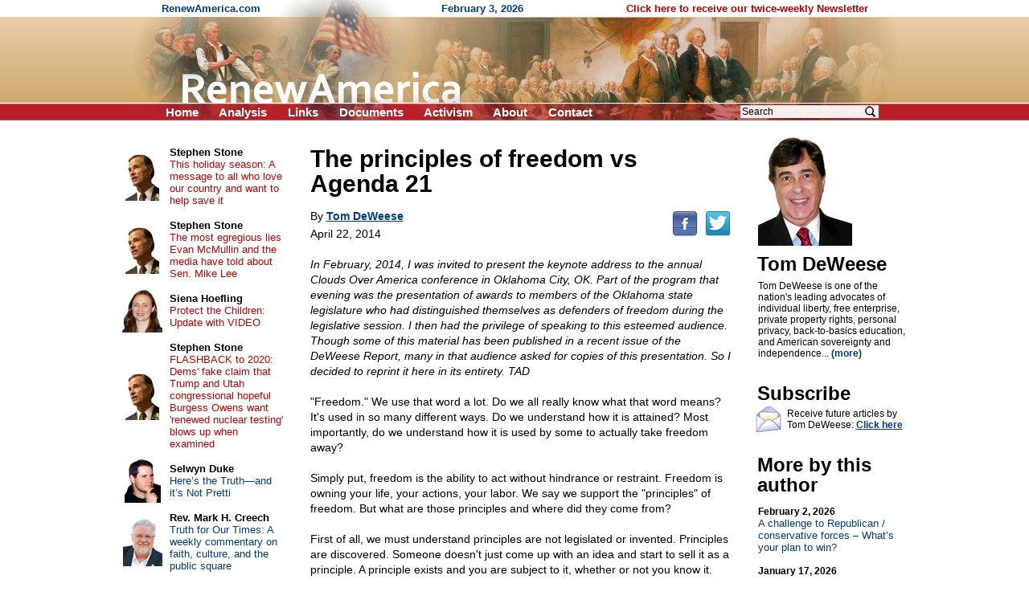

--- FILE ---
content_type: text/html; charset=UTF-8
request_url: https://www.renewamerica.com/columns/deweese/140422
body_size: 15320
content:
<!DOCTYPE HTML PUBLIC "-//W3C//DTD HTML 4.01 Transitional//EN">
<html>
<head>
<title>The principles of freedom vs Agenda 21</title>
<meta http-equiv="Content-Type" content="text/html; charset=UTF-8">
<meta property="og:title" content="The principles of freedom vs Agenda 21">
<meta property="og:url" content="https://www.renewamerica.com/columns/deweese/140422">
<meta property="fb:app_id" content="308578521554">
<meta name="twitter:card" content="summary_large_image">
<meta name="twitter:title" content="The principles of freedom vs Agenda 21">
<meta name="description" content="In February, 2014, I was invited to present the keynote address to the annual Clouds Over America conference in Oklahoma City, OK. Part of the program that evening was the presentation of awards to members of the Oklahoma state legislature who had distinguished themselves as defenders of freedom during the legislative session. I then had the privilege of speaking to this esteemed audience. Though some of this material has been published in a recent issue of the DeWeese Report, many in that audience asked for copies of this presentation. So I decided to reprint it here in its entirety. TAD">
<meta property="og:description" content="In February, 2014, I was invited to present the keynote address to the annual Clouds Over America conference in Oklahoma City, OK. Part of the program that evening was the presentation of awards to members of the Oklahoma state legislature who had distinguished themselves as defenders of freedom during the legislative session. I then had the privilege of speaking to this esteemed audience. Though some of this material has been published in a recent issue of the DeWeese Report, many in that audience asked for copies of this presentation. So I decided to reprint it here in its entirety. TAD">
<link rel="alternate" type="application/rss+xml" title="RSS 2.0" href="https://www.renewamerica.com/columns.xml">
<style type="text/css" media="print">
<!--
.noprint {display:none}
#logo {width:100%; height:128px; overflow:hidden; margin-top:-21px}
#page {padding-top:24px; font:10.5pt arial}
//-->
</style>
<style type="text/css" media="screen">
<!--
.printonly {display:none}
#page {width:1005px; UNUSEDheight:1840px; padding-top:24px}
#content {width:566px; margin-left:225px}
#text_div {overflow:hidden}
//-->
</style>
<style type="text/css">
<!--
body {background:#FFFFFF; color:#000000}
a:link {color:#003C84}
a:visited {color:#700070}
a:hover, a:active {color:#C00000; text-decoration:underline}

h1 {font:bold 24px arial; text-align:center; margin:0px; padding:0px}
h2 {font:bold 24px arial; line-height:105%; text-align:left; margin:0px; padding:0px; position:relative; left:-1px}

#left a:link, #left a:visited {color:#003C84; text-decoration:none}
#left a:hover, #left a:active {color:#C00000; text-decoration:underline}

#left_cols th {padding:2px 4px 2px 4px; text-align:center}
#left_cols td {padding:8px 13px 8px 4px}
#left_cols td b {font-size:13px; color:#000000; text-decoration:none}

#left_sister img {margin-bottom:14px}
#right_banners img {margin-bottom:18px}

.hd {font:bold 24px arial,helvetica; line-height:105%; position:relative; left:-1px}
.sub {font:17px verdana,arial,helvetica; margin-top:1px; margin-bottom:10px}
.sub_top {font:bold 16px arial,helvetica; margin-top:1px; color:#202020}
.alert {font:bold 13.5pt arial,helvetica; color:#B80000; margin-bottom:1px}

.sublink {text-indent:-12px; margin-left:30px; font:bold 10pt arial,helvetica}
.sublinks {padding-left:34px; margin-left:0px; margin-top:5px; font:bold 9pt arial,helvetica}

.img_l {float:left; padding:1px 5px 6px 0px; position:relative; z-index:99}
.img_r {float:right; padding:16px 0px 6px 12px; position:relative; z-index:99}

.top_menu li {margin:0px 22px 0px 0px; display:inline}
.noprint .top_menu a {text-decoration:none; color:#FFFFFF}


.img_l {float:left; padding:3px 12px 8px 0px; font:8pt verdana,arial,helvetica; text-align:center}
.img_r {float:right; padding:3px 0px 8px 20px; font:8pt verdana,arial,helvetica; text-align:center}
.imgx_l {float:left; padding:3px 20px 8px 0px; font:8pt verdana,arial,helvetica; text-align:center}
.imgx_r {float:right; padding:3px 0px 8px 20px; font:8pt verdana,arial,helvetica; text-align:center}
.buttons a:link, .buttons a:visited {color:#000000; text-decoration:none}
.buttons a:hover, .buttons a:active {color:#C80000; text-decoration:underline}
#content hr {text-align:center}
#related .img {float:left; text-align:center; width:60px; height:54px; overflow:hidden}
#related .head {padding-top:4px; margin-bottom:1px; font:bold 13px arial}
#related a {text-decoration:none}
//-->
</style>
</head>
<body topmargin="0" bottommargin="0" marginheight="0" leftmargin="0" rightmargin="0" marginwidth="0">
<div id="fb-root"></div>
<script>(function(d, s, id) {
  var js, fjs = d.getElementsByTagName(s)[0];
  if (d.getElementById(id)) return;
  js = d.createElement(s); js.id = id;
  js.src = "//connect.facebook.net/en_US/all.js#xfbml=1&appId=383691311705703";
  fjs.parentNode.insertBefore(js, fjs);
}(document, 'script', 'facebook-jssdk')); var share_timer=0;</script>


<script language="JavaScript" type="text/javascript">
<!--
var http_obj = null;

function do_http_post(url, query)
{
	if (!http_obj)
	{
		try {http_obj = new ActiveXObject("Msxml2.XMLHTTP");}
		catch (e)
		{
			try {http_obj = new ActiveXObject("Microsoft.XMLHTTP");}
			catch (err)
			{
				if (typeof(XMLHttpRequest) != "undefined") http_obj = new XMLHttpRequest();
			}
		}
	}

	if (!http_obj) return false;

	http_obj.open('POST', url, false);
	http_obj.setRequestHeader('Content-Type', 'application/x-www-form-urlencoded');
	http_obj.send(query);

	return http_obj.responseText;
}
//-->
</script>


<!-- Logo -->
<div id="logo" style="background:#D1AD74 url('../../images/logo_new_bg.gif')">
<center><div style="width:958px; position:relative">
	<div class="noprint" style="position:absolute; left:40px; top:3px; font:bold 13px arial; color:#003C84; text-align:left">
	RenewAmerica.com
	<span style="margin-left:221px">February 3, 2026</span>
	<span style="margin-left:124px"><a href="../../subscribe" style="color:#B80000; text-decoration:none">Click here to receive our twice-weekly Newsletter</a></span>
	</div>
<img src="../../images/logo_new.jpg" width="958" height="150"><br>
<div class="noprint">
<ul class="top_menu" style="margin:0px; padding:0px; display:inline; font:bold 15px arial; color:#FFFFFF; position:absolute; left:45px; top:131px">
<li><a href="../.././">Home</a></li>
<!--<li><a href="../../bb/">Forum</a></li>-->
<li><a href="../../analysis.php">Analysis</a></li>
<li><a href="../../links.htm">Links</a></li>
<li><a href="../../documents_menu.htm">Documents</a></li>
<li><a href="../../activism.htm">Activism</a></li>
<li><a href="../../about.htm">About</a></li>
<!--<li><a href="../../donate.htm">Donate</a></li>-->
<li><a href="../../contact.php?n=1770141810" onClick="document.forms['contact_ok'].submit(); return false" rel="nofollow">Contact</a></li>
<form name="contact_ok" action="../../contact.php" method="POST" style="display:inline"><input type="hidden" name="ok" value="1"><input type="hidden" name="n" value="1770141810"></form>
</ul>

<div style="position:absolute; left:760px; top:129px; font:12pt arial">
<form action="../../search.php" method="GET" style="display:inline">
<input type="text" name="q" value="Search" onFocus="if (this.value == 'Search') this.value=''" onBlur="if (this.value == '') this.value='Search'" size="12" style="font:12px arial; width:172px; border:none; background:#F8EEEC; padding-left:2px; padding-right:26px"><input type="image" src="../../images/search_icon2.png" width="15" height="16" border="0" align="absmiddle" style="position:relative; left:-18px">
<input type="hidden" name="google" value="1">
</form>&nbsp;
</div>
</div><!-- noprint -->
</div></center>
</div><!-- Logo -->



<!-- Vertical middle (below logo, above footer) -->
<center><div id="page" style="text-align:left; position:relative">






<div id="content">


<div id="text_div" style="padding:8px 20px 0px 23px; font:10.5pt arial">
<div class="printonly imgx_r" style="padding-top:20px">
<img src="../../images/columnists/deweese.jpg" width="117" height="136" border="0"><br>
Tom DeWeese
</div>
<div style="font:bold 30px arial,helvetica; line-height:105%">The principles of freedom vs Agenda 21<br></div>
<div class="noprint" style="float:right; padding-bottom:12px; padding-top:7px; position:relative; top:12px"><!--
--><a href="http://www.facebook.com/sharer.php?u=https%3A%2F%2Fwww.renewamerica.com%2Fcolumns%2Fdeweese%2F140422&t=The+principles+of+freedom+vs+Agenda+21"><img src="../../images/facebook.png" width="32" height="32" border="0" alt="Facebook" title="Facebook"></a><!--
--><a href="https://twitter.com/intent/tweet?text=The+principles+of+freedom+vs+Agenda+21&url=https://renewamerica.com/c/12720"><img src="../../images/twitter.png" width="32" height="32" border="0" alt="Twitter" title="Twitter" style="margin-left:9px"></a>
</div>
<div style="font:14px arial,helvetica; line-height:140%; margin-top:16px">
By <a style="color:#003C84" href="../../columns/deweese"><b>Tom DeWeese</b></a><br>
<div style="padding-top:3px">April 22, 2014</div><br clear="right">
<i>In February, 2014, I was invited to present the keynote address to the annual Clouds Over America conference in Oklahoma City, OK. Part of the program that evening was the presentation of awards to members of the Oklahoma state legislature who had distinguished themselves as defenders of freedom during the legislative session. I then had the privilege of speaking to this esteemed audience. Though some of this material has been published in a recent issue of the DeWeese Report, many in that audience asked for copies of this presentation. So I decided to reprint it here in its entirety. TAD</i><br><br>

"Freedom." We use that word a lot. Do we all really know what that word means? It's used in so many different ways. Do we understand how it is attained? Most importantly, do we understand how it is used by some to actually take freedom away?<br><br>

Simply put, freedom is the ability to act without hindrance or restraint. Freedom is owning your life, your actions, your labor. We say we support the "principles" of freedom. But what are those principles and where did they come from?<br><br>

First of all, we must understand principles are not legislated or invented. Principles are discovered. Someone doesn't just come up with an idea and start to sell it as a principle. A principle exists and you are subject to it, whether or not you know it.<br><br>

For example, for centuries men were ignorant of the laws of physics but they were subject to them nonetheless. Man couldn't fly or fit two objects in the same space, no matter how hard he tried because the laws (or principles) of physics are fact, whether known or unknown.<br><br>

The same is true with the principles of freedom. The basic principles of freedom are consistent with man's nature and that's why they work. When the principles of freedom are recognized and adhered to, there is prosperity, justice and happiness. When the principles have been ignored or rejected, men have suffered poverty, stagnation and political tyranny.<br><br>

So to obtain freedom it's vital that we know what the principles are. There are three, actually. Individualism, private property, and free enterprise. They are all necessary for freedom to exist. Leave just one out, and freedom is eroded.<br><br>

<b>Individualism</b> &ndash; your personal choices &ndash; the ability to pursue your own rational self-interest. Choices like the religion you choose; the size home you build; the car you drive; the kind of spouse you select. In short, individualism is fulfilling a life of one's own.<br><br>

<b>Private Property.</b> We start with the concept of the right to own and control private property. Your own body is the most important property you will ever own.<br><br>

So private property is not just land. It is your thoughts, your possessions and the fruits of your own labor. Without the right to own and dispose of the products of ones own life, the individual is dependent upon the State (or someone) for his very existence. So, it is obvious that one can't be individualistic without the ability to own and control private property.<br><br>

It can be argued that one can have no other rights without property rights. George Washington said, "private property and freedom are inseparable." Property Rights activist and rancher, Wayne Hage said, "Either you have the right to own property or you are property."<br><br>

And that brings us to the third principle of freedom &ndash; <b>Free Enterprise.</b> Free markets. Capitalism. The process whereby free men buy and sell and trade the products of their own lives free from interference.<br><br>

These are the three principles of freedom and these are what we are fighting for.<br><br>

So, I am honored to speak to legislators who have distinguished themselves in their duties by standing for the principles of freedom. You face so much as a legislator. The unending pressure from special interest groups to support their agenda.<br><br>

The news media which watches for any misstep, ready to pounce and defame you &ndash; especially if that misstep is not a misstep at all- rather a bold move for freedom that goes against their agenda.<br><br>

And of course, there is the push from fellow legislators, some from your own side of the aisle, who pressure you to support their legislation, apparently failing to understand its consequences on freedom.<br><br>

You have so very many details in which to be involved, to be wary of &ndash; to try and understand. So, I wanted to spend a little time today sharing with you some issues that many times do confuse even the most dedicated freedom advocate.<br><br>

Especially in dealing with Agenda 21 &ndash; one of the most difficult issues of all to understand and defend against. Agenda 21; Sustainable Development; conservation; planned growth; environmental protection &ndash; Agenda 21 comes wrapped in each of these names, and many more. Like spoiling fish, the wrapping hides the smell.<br><br>

But, as a result, we seem to be drowning in a sea of endless political fights and issues that affect our actions every day. Where do these issues come from? Who has time to think them up? Who is advocating them?<br><br>

Recently a local activist asked me to name six issues that would surprise most people to learn are directly connected to Agenda 21.<br><br>

Agenda 21, according to the Planners, the Greens, and Progressives (I know, I repeat myself) is just an innocuous 20 year old document that has no connection to local planning. Moreover, they tell us it is just a guideline for conservation and "smart growth" of our communities. Nothing more.<br><br>

In fact, in their own words, they assure us that, "Sustainable communities encourage people to work together to create healthy communities where natural resources and historic resources are preserved, jobs are available, sprawl is contained, neighborhoods are secure, education is lifelong, transportation and health care is accessible, and all citizens have opportunities to improve the quality of their lives."<br><br>

It all sounds so innocent. What could possibly be wrong with that? Well, putting these plans into place is where the problems begin.<br><br>

Here are six leading issues that are rarely mentioned or connected to Agenda 21 and Sustainable Development (especially when we are told that Agenda 21 has nothing to do with federal, state or local government policy). And I'm going to add direct quotes from the proponents of these policies so there can be no doubt of their true purpose and origin.<br><br>

<b>Issue 1: Global Warming/Climate Change.</b> It has been so discredited in the true scientific community that proponents have become almost silly in their continued attempts to push it. So, why don't they stop? Why is it so vitally important that they continue to promote something that clearly is unproven, to say the least?<br><br>

It's because all of Agenda 21 policy is built on the premise that man is destroying the Earth. Climate Change is their "Proof." To eliminate that premise is to remove all credibility and purpose for their entire agenda. They are willing to go to any length, even lies, to keep the climate change foot on our throats.<br><br>

But don't take my word for it. I'll let them speak for themselves:<br><br>

<i><b>Christine Stewart (Former Canadian Minister of the Environment) said:</b></i><br><br>

<b>"No matter if the science of global warming is all phony...climate change provides the greatest opportunity to bring about justice and equality in the world."</b><br><br>

<i><b>Timothy Wirth (President, UN Foundation) and former official of the Clinton Administration said,</b></i><br><br>

<b>"We've got to ride this global warming issue. Even if the theory of global warming is wrong, we will be doing the right thing in terms of economic and environmental policy."</b><br><br>

<i><b>Paul Watson (Co-Founder of Green Peace) said,</b></i><br><br>

<b>"It doesn't matter what is true. It only matters what people believe is true."<br><br>

Issue 2: Fear of over population</b> is the central driving force behind nearly every Sustainable policy initiative. The fact is, in developed nations population is actually going down. The only real growth in the US population in recent years has been from immigration, legal or otherwise.<br><br>

There is a major divide in the Green movement over the issue of population. Some in the Sierra Club advocate that US borders be closed to stop population growth here, just as you and I do, and for mostly the same reasons. Illegals, they say, overcrowd our cities and damage our way of life, including our environment and use up our natural resources.<br><br>

The majority of Environmentalists, however, insist that the borders must be open to allow as many to immigrate here as possible. They argue that the US has a greater ability to control them and protect the environment than if we left them in third world countries. That's because the Greens have already strangled our nation and our industry with massive environmental regulations.<br><br>

In the face of their fear of overpopulation, however, it's interesting to note that studies have shown that there is no world-wide over population crisis. In fact one study insists that we could put the entire population of the world in an area the size of Texas with a population density of Paris, France.<br><br>

Over population, and its accompanying environmental degradation, is a problem only in poor countries that lack the ability by the poor to improve their conditions. Nations that refuse to legalize private property ownership for the masses, for example, is a primary reason for poverty in these nations.<br><br>

Meanwhile, Sustainablists work to ban these nations from developing or increasing energy use, thereby keeping them poor. Green regulations stop the building of infrastructure. They panic at the idea of increased energy use in developing nations. And move to stop that growth at all costs.<br><br>

Instead of working to solve the real problem &ndash; poverty &ndash; they exploit the excuse of over population, and advocate enforcing polices to drastically reduce populations. China's brutal one child policy of forced abortions and sterilization has become their model.<br><br>

Do you think I'm joking? Then consider this quote from <i><b>David Brower (Sierra Club)</b>:</i><br><br>

<b>"Childbearing should be a punishable crime against society, unless the parents hold a government license. All potential parents should be required to use contraceptive chemicals, the government issuing antidotes to citizens chosen for childbearing."</b><br><br>

<i><b>Or this one from the United Nations Global Biodiversity Assessment:</b></i><br><br>

<b>"A reasonable estimate for an industrialized world society at the present North American material standard of living would be 1 billion. At a more frugal European standard of living, 2 to 3 billion would be possible."</b><br><br>

That report is, of course, advocating that we live on less &ndash; actually advocating poverty as a means of achieving sustainability. In other words, enforcing the very thing that would cause populations to skyrocket instead of diminish.<br><br>

<b>Issue 3: The goal of Agenda 21 is the destruction of the Free Market system.</b> We have heard statement after statement from the UN, from Members of Congress, the news media and from Hollywood, all deriding the free market system as evil, corrupt and a tool of the rich to hold down the poor.<br><br>

Now suddenly, they are worried about the poor &ndash; if it leads to their ability to raid our bank accounts. So, are they really worried about protecting the environment &ndash; or honoring the tactics of Jesse James? Redistribution of wealth is behind every policy that comes out of the UN, and now the Obama Administration as well.<br><br>

The EPA is the attack dog to shut down entire industries like coal. It has become very difficult to operate a manufacturing business in the US, and nearly impossible to start a new one. Environmental protection is always the excuse, even when Obama's own State Department says the Keystone Pipeline is not an environmental threat. Just last week, radical greens with torches demonstrated outside the house of the head of the Keystone pipeline company. Does that scene not bring back visions of the terror of the Dark Ages?<br><br>

At the UN's Rio + 20 Summit last year. The idea of "Zero Economic Growth" was advocated &ndash; just to keep things fair. It was stated that even the building of new roads upsets the status quo and disrupts a well ordered society. Such idiotic ideas are the driving force behind Sustainable Development. Again, images of the Dark Ages.<br><br>

And again, not my words. Let them tell you themselves:<br><br>

<i><b>Dave Foreman, (Earth First), said</b></i> <b>"We must make this an insecure and inhospitable place for capitalists and their projects. We must reclaim the roads and plowed lands, halt dam construction, tear down existing dams, free shackled rivers and return to wilderness millions of acres of presently settled land."<br><br>

Have you had pressure put on you to support legislation to tear down dams and grab (I mean preserve) thousands of acres of open space? Now you know its origin.</b><br><br>

A minute ago I stated that their goal is to make us all poor. You thought I was just making that up. Sorry, all of what I'm telling you is their works. I'm just the messenger whom they love to call a fringe nut.<br><br>

<i><b>Professor Maurice King (Population Control Advocate) said:</b></i><br><br>

<b>"Global sustainability requires the deliberate quest of poverty, reduced resource consumption and set levels of mortality control"</b><br><br>

Now, planning groups like to assure you that their projects are all local, made with local input and have absolutely nothing to do with Agenda 21. Well, not so fast. <i><b>This quote is directly from the website, plannersnetwork.org and its Statement or Principles.</b></i><br><br>

<b>"We believe planning should be a tool for allocating resources...and eliminating the great inequalities of wealth and power in our society... because the free market has proven itself incapable of doing this."</b><br><br>

The largest and most respected planning group in the nation, the American Planning Association is a member and supporter of these principles.<br><br>

<b>Issue 4: Cheap Energy is the enemy of the Earth.</b> To the average person, the drive to stop any ability to obtain cheap energy makes no sense. People are hurting economically. Jobs are lost. Energy costs are skyrocketing. Any attempt to drill oil, fracking of shale gas, and mining coal are all vigorously blocked by government and green policy. Yet the government spends billions of dollars on "alternative energy" such as wind and solar, which provides less than 3% of our energy needs. Why? What is the motivation to put such shackles on the US economic engine?<br><br>

The excuse is that energy use drives up CO2 emissions and accelerates global warming &ndash; the excuse necessary to "harmonize" the US into the socialist, Sustainable global noose.<br><br>

But, according to some anti-energy advocates, the fear of cheap energy goes beyond environmental protection. Energy availability, they say, helps build wealth for individuals and removes them from the rolls of the dependent. And you see, dependency on government is a little- mentioned, but major goal of sustainable policy.<br><br>

<i><b>Prof. Paul Ehrlich (Professor of Population Studies, Stanford University)</b></i>, <b>said: "Giving society cheap, abundant energy is the worst thing that could ever happen to the planet."</b><br><br>

<i><b>Amory Lovins (Rocky Mountain Institute), said:</b></i><br><br>

<b>"Complex technology of any sort is an assault on human dignity. It would be little short of disastrous for us to discover a source of clean, cheap, abundant energy, because of what we might do with it."</b><br><br>

<i><b>Jeremy Rifkin (Greenhouse Crisis Foundation),</b></i><br><br>

<b>"The prospect of cheap fusion energy is the worst thing that could happen to the planet."<br><br>

Issue 5: Common Core.</b> Many people see the reorganization of the public school issue as separate from Agenda 21. It's not. Those who are promoting what they call the Agenda for the 21st Century understand that it is going to be a long drawn out process.<br><br>

To reform a nation that has been created on the ideals of limited government, free enterprise and individual liberty into one that unquestioningly accepts government top down control &ndash; will take time. They must wait out those of us who were educated in the old system, we who were taught that we were born with our rights and that government's job is to protect those rights.<br><br>

The sustainable system says government will grant us our rights. To enforce such a radical turn around of our society requires that the children be indoctrinated to accept it.<br><br>

The effort started in earnest in the 1990s under the Clinton Administration through the Department of Education and programs including Goals 2000, School To Work and Workforce Development Boards. These programs set children on the path to accepting top down control as schools became mainly training centers to create the workers of tomorrow.<br><br>

The original American education system effectively provided an overall academic education from which students could choose their own futures. No longer. Today, the new curriculum has morphed into what is called Common Core. It's a State run central curriculum that revamps schools as little more than job training and indoctrination centers.<br><br>

Because, you see, today's curriculum is also designed to strip the children of their attitudes, values and beliefs that parents may instill in them, and indoctrinate them into accepting global values &ndash; global citizenship and a global economy based on the sustainable agenda.<br><br>

Little of American civics and history is taught in today's classroom. But text books contain whole chapters on the Five Pillars of Islam, while ignoring the 10 Commandments of Christianity. The children are fed an unending diet of the evils of capitalism; the selfishness of individualism, and the social justice of redistribution of wealth. It punishes students for possessing individuality and is designed to eliminate such natural human tendencies.<br><br>

That is the "common" in Common Core. Common values, common goals, common future. Don't rock the boat of a well ordered society. Common Core is the curriculum necessary for the acceptance and implementation of Agenda 21. And today nearly every adult up to the age of 40 has gone thought this indoctrination, trained to accept a future chosen for them by someone else.<br><br>

<b>Issue 6. Healthcare</b>. How is healthcare connected to Agenda 21? Simply Google "Sustainable Medicine" and you will find more than 5,850,000 English language references to the subject. Read through the ideas expressed there and you will find nearly every provision of Obamacare.<br><br>

A friend of mine and an expert on Sustainable Medicine, the late Dr. Madeleine Cosman, put it this way: "Sustainable Medicine + Sustainable Development = Duty to Die." How do we handle the preconceived over-population problem &ndash; Central control of the health care system &ndash; Obamacare.<br><br>

Sustainable medicine makes decisions through visioning councils (usually bureaucrats with little or no medical knowledge) assigned the power to determine what shall be done or not done to each body in its "group" in its "native habitat." Sustainable medicine experts do not refer to citizens in sovereign nations, but to "humans" in their "settlements."<br><br>

Sustainable medicine is the pivot around which all other Sustainable Development revolves. Principle #1 of the Rio Declaration that introduced Agenda 21 is that all humans must live in harmony with nature. It means rationing healthcare, low technology for health care treatment and emphasis on medical care &ndash; not cure.<br><br>

These are the stories that are not usually discussed or connected to Agenda 21. Americans must understand and connect these dots to every day policy so that they can understand the root and long term goals of policies that are affecting them in their personal lives.<br><br>

Agenda 21 is the "common core" and it has already invaded every corner of our lives. Sometimes it feels hopeless to stop it. But let me just leave you with this thought.<br><br>

When you feel overwhelmed in your fight to preserve our freedom, when you feel there is no hope, remember this &ndash; there are millions in the world who really want freedom &ndash; we are not alone.<br><br>

There is a great uprising beginning to take place around the world. The Internet has become an incredible tool to spread the word of freedom. And oppressed people are reading our founding documents and dreaming of freedom for themselves.<br><br>

Truth is on our side. Right is on our side. And I believe time is on our side. Call me Pollyanna if you will, but I see signs of change. The immigration battle; the battle against Obamacare; the entire Tea Party movement &ndash; all show that people are alert. The sleeping giant is awakening.<br><br>

The truth is, in our lifetime we are probably not going to see America become what we might envision to be the perfect world. Frankly, many of us would disagree among ourselves about what that perfect world should be.<br><br>

But, in the face of the forces of tyranny which we now fight everyday, if we can preserve our nation's sovereignty and independence and keep the Bill of Rights alive &ndash; a document based on the three principles of freedom &ndash; then frankly that will be an incredible victory.<br><br>

And for our children and grandchildren to have a hope of living in Freedom &ndash; that will be enough.<br><br>


&copy; Tom DeWeese<br><br>
</div>
<div style="margin-top:10px">&nbsp;</div>
<center style="margin-top:50px"><div style="width:85%; font:bold italic 10.5pt arial,helvetica; color:#040490; text-align:center">
<hr color="#0A0A98" style="margin-bottom:3px">
The views expressed by RenewAmerica columnists are their own and do not necessarily reflect the position of RenewAmerica or its affiliates.<br>
<div style="margin-top:8px; font-size:10pt">(See RenewAmerica's <a href="https://www.renewamerica.com/publishing.htm">publishing standards</a>.)<br></div><hr color="#0A0A98" style="margin-top:4px">
</div></center>
<div class="noprint" style="width:190px; position:absolute; left:805px; top:16px; padding-top:4px; padding-bottom:80px">
<img src="../../images/columnists/deweese.jpg" width="117" height="136" border="0"><br>
<h2 style="margin-top:10px">Tom DeWeese<br></h2>
<div id="bio_div" style="font:12px arial; margin-top:8px"
><div id="less_bio">Tom DeWeese is one of the nation's leading advocates of individual liberty, free enterprise, private property rights, personal privacy, back-to-basics education, and American sovereignty and independence... <a style="text-decoration:none; color:#003C84" href="#" onClick="document.getElementById('more_bio').style.display=''; document.getElementById('less_bio').style.display='none'; return false"><b>(more)</b></a></div>
<div id="more_bio" style="display:none">Tom DeWeese is one of the nation's leading advocates of individual liberty, free enterprise, private property rights, personal privacy, back-to-basics education, and American sovereignty and independence<!--more-->.<br><br>

A native of Ohio, he's been a candidate for the Ohio Legislature, served as editor of two newspapers, and has owned several businesses since the age of 23. In 1989, Tom led the only privately-funded election-observation team to the Panamanian elections. In 2006, Tom was invited to Cambridge University to debate the issue of the United Nations before the Cambridge Union, a 200-year-old debating society. Today, he serves as Founder and President of the <i>American Policy Center</i> and editor of The DeWeese Report. Tom also heads up an Internet news site called <i>Freedom21.com.</i><br><br>

For 40 years, Tom DeWeese has been a businessman, grassroots activist, writer, and publisher.<br><br>

As such, he has always advocated a firm belief in man's need to keep moving forward while protecting our constitutionally-guaranteed rights.</div>
</div>
<h2 style="margin-top:30px">Subscribe<br></h2>
<img src="../../images/email_med.gif" width="32" height="34" border="0" style="float:left; margin:3px 4px 0px 0px; position:relative; left:-3px">
<div style="font:12px arial; margin-top:6px; margin-bottom:10px">Receive future articles by Tom DeWeese: <a href="#" onClick="window.open('../../column_alerts.php?columnist=deweese', '', 'width=370,height=394,left=115,top=130,scrollbars=1'); return false"><b>Click here</b></a><br></div>
<h2 style="margin-top:30px">More by this author<br></h2>
<div style="font:13px arial; margin-top:14px">
<a style="text-decoration:none; color:#003C84" href="../../columns/deweese/260202"><b style="color:#000000; font-size:12px">February 2, 2026</b><br>
A challenge to Republican / conservative forces – What’s your plan to win?</a><br><br>
<a style="text-decoration:none; color:#003C84" href="../../columns/deweese/260117"><b style="color:#000000; font-size:12px">January 17, 2026</b><br>
He brought us from darkness</a><br><br>
<a style="text-decoration:none; color:#003C84" href="../../columns/deweese/260112"><b style="color:#000000; font-size:12px">January 12, 2026</b><br>
Masters of Seduction: An Introduction</a><br><br>
<a style="text-decoration:none; color:#003C84" href="../../columns/deweese/251215"><b style="color:#000000; font-size:12px">December 15, 2025</b><br>
How many Merkels do we have in the U.S.?</a><br><br>
<a style="text-decoration:none; color:#003C84" href="../../columns/deweese/251209"><b style="color:#000000; font-size:12px">December 9, 2025</b><br>
Do you think property rights still exist in America? Well, think again</a><br><br>
<a style="text-decoration:none; color:#003C84" href="../../columns/deweese/251204"><b style="color:#000000; font-size:12px">December 4, 2025</b><br>
We must stop the growing AI threat to our freedom</a><br><br>
<a style="text-decoration:none; color:#003C84" href="../../columns/deweese/251118"><b style="color:#000000; font-size:12px">November 18, 2025</b><br>
A short message to all those who may not be woke but aren’t awake yet</a><br><br>
<a style="text-decoration:none; color:#003C84" href="../../columns/deweese/251112"><b style="color:#000000; font-size:12px">November 12, 2025</b><br>
Confused Republicans vs determined Democrats</a><br><br>
<a style="text-decoration:none; color:#003C84" href="../../columns/deweese/251111"><b style="color:#000000; font-size:12px">November 11, 2025</b><br>
Coal and sanity rushing back through sound science</a><br><br>
<a style="text-decoration:none; color:#003C84" href="../../columns/deweese/251104"><b style="color:#000000; font-size:12px">November 4, 2025</b><br>
Shedders, silent spreaders: Stop blaming the unvaccinated</a><br><br>
<a style="text-decoration:none; color:#003C84" href="../../columns/deweese"><b>More articles</b></a><br><br>
</div>
</div><!-- Right -->
</div>



<div class="noprint" style="padding-top:110px">&nbsp;</div>




</div>










<!-- Left column -->
<div id="left" class="noprint" style="width:217px; position:absolute; left:10px; top:24px">




<table id="left_cols" border="0" cellpadding="0" cellspacing="0" style="font:13px arial">
<tr>
<th><a href="../../columns/stone"><img src="../../images/columnists/sm/stone_c.jpg" border="0"></a><br></th>
<td><a href="../../columns/stone"><b>Stephen Stone</b></a><br><a href="../../columns/stone/240330" style="color:#C80000">This holiday season: A message to all who love our country and want to help save it</a></td>
</tr>
<tr>
<th><a href="../../columns/stone"><img src="../../images/columnists/sm/stone_c.jpg" border="0"></a><br></th>
<td><a href="../../columns/stone"><b>Stephen Stone</b></a><br><a href="../../columns/stone/221102" style="color:#C80000">The most egregious lies Evan McMullin and the media have told about Sen. Mike Lee</a></td>
</tr>
<tr>
<th><a href="../../columns/shoefling"><img src="../../images/columnists/sm/shoefling.jpg" border="0"></a><br></th>
<td><a href="../../columns/shoefling"><b>Siena Hoefling</b></a><br><a href="../../columns/shoefling/170424" style="color:#C80000">Protect the Children: Update with VIDEO</a></td>
</tr>
<tr>
<th><a href="../../columns/stone"><img src="../../images/columnists/sm/stone_c.jpg" border="0"></a><br></th>
<td><a href="../../columns/stone"><b>Stephen Stone</b></a><br><a href="../../columns/stone/201015" style="color:#C80000">FLASHBACK to 2020: Dems' fake claim that Trump and Utah congressional hopeful Burgess Owens want 'renewed nuclear testing' blows up when examined</a></td>
</tr>
<tr>
<th><a href="../../columns/duke"><img src="../../images/columnists/sm/duke.jpg" border="0"></a><br></th>
<td><a href="../../columns/duke"><b>Selwyn Duke</b></a><br><a href="../../columns/duke/260203">Here’s the Truth—and it’s Not Pretti</a></td>
</tr>
<tr>
<th><a href="../../columns/creech"><img src="../../images/columnists/sm/creech_d.jpg" border="0"></a><br></th>
<td><a href="../../columns/creech"><b>Rev. Mark H. Creech</b></a><br><a href="../../columns/creech/260202">Truth for Our Times: A weekly commentary on faith, culture, and the public square</a></td>
</tr>
<tr>
<th><a href="../../columns/bresciani"><img src="../../images/columnists/sm/bresciani_b.jpg" border="0"></a><br></th>
<td><a href="../../columns/bresciani"><b>Michael Bresciani</b></a><br><a href="../../columns/bresciani/260202">Rioting to set criminals free – American-style perversion?</a></td>
</tr>
<tr>
<th><a href="../../columns/kimball"><img src="../../images/columnists/sm/kimball.jpg" border="0"></a><br></th>
<td><a href="../../columns/kimball"><b>Linda Kimball</b></a><br><a href="../../columns/kimball/260202">Epstein files reveal existence of satanic pedophile initiates of the Canaanite Baal</a></td>
</tr>
<tr>
<th><a href="../../columns/deweese"><img src="../../images/columnists/sm/deweese.jpg" border="0"></a><br></th>
<td><a href="../../columns/deweese"><b>Tom DeWeese</b></a><br><a href="../../columns/deweese/260202">A challenge to Republican / conservative forces – What’s your plan to win?</a></td>
</tr>
<tr>
<th><a href="../../columns/kimball"><img src="../../images/columnists/sm/kimball.jpg" border="0"></a><br></th>
<td><a href="../../columns/kimball"><b>Linda Kimball</b></a><br><a href="../../columns/kimball/260130">Ideological Color Revolution and regime change powered by nihilism, consensus of lies, will to power, and violence</a></td>
</tr>
<tr>
<th><a href="../../columns/dahlgren"><img src="../../images/columnists/sm/dahlgren.jpg" border="0"></a><br></th>
<td><a href="../../columns/dahlgren"><b>Curtis Dahlgren</b></a><br><a href="../../columns/dahlgren/260130">The Origin of the SPECIOUS: Liberal lies</a></td>
</tr>
<tr>
<th><a href="../../columns/newcombe"><img src="../../images/columnists/sm/newcombe.jpg" border="0"></a><br></th>
<td><a href="../../columns/newcombe"><b>Jerry Newcombe</b></a><br><a href="../../columns/newcombe/260129">Thomas Paine's 'Common Sense' at 250</a></td>
</tr>
<tr>
<th><a href="../../columns/sstone"><img src="../../images/columnists/sm/sstone.jpg" border="0"></a><br></th>
<td><a href="../../columns/sstone"><b>Steve A. Stone</b></a><br><a href="../../columns/sstone/260129">The anarchist network throws down their gauntlet</a></td>
</tr>
<tr>
<th><a href="../../columns/duke"><img src="../../images/columnists/sm/duke.jpg" border="0"></a><br></th>
<td><a href="../../columns/duke"><b>Selwyn Duke</b></a><br><a href="../../columns/duke/260129">The Democrats WILL support immigration control—at this precise point</a></td>
</tr>
<tr>
<th><a href="../../columns/swirsky"><img src="../../images/columnists/sm/swirsky_b.jpg" border="0"></a><br></th>
<td><a href="../../columns/swirsky"><b>Joan Swirsky</b></a><br><a href="../../columns/swirsky/260128">Dear Ms. Anarchist…When did safety go out of style?</a></td>
</tr>
<tr>
<th><a href="../../columns/riehm"><img src="../../images/columnists/sm/riehm.jpg" border="0"></a><br></th>
<td><a href="../../columns/riehm"><b>Pete Riehm</b></a><br><a href="../../columns/riehm/260128">Did Democrats get another George Floyd moment?</a></td>
</tr>
<tr>
<td>&nbsp;</td>
<td style="padding:11px 16px 2px 4px">
<b style="font-size:13px"><a href="../../columns.php">More&nbsp;columns</a></b><br>
</td>
</tr>
</table>



<h1 style="margin:37px 0px 16px 0px">Cartoons</h1>

<center style="font:12px arial">
<div style="margin-bottom:14px"><a href="https://media.townhall.com/cdn/hodl/cartoons/MC-MLKCharacter-121926-thm-800x0.jpg"><img src="../../news_images/cartoons/708.jpg?1" width="150" height="180" border="1"><br>Click for full cartoon</a></div>
<div style="font:bold 13px arial; margin-top:20px"><a href="https://townhall.com/political-cartoons/">More cartoons</a></div>
</center>



<!--<h1 style="margin:37px 0px 8px 0px">RSS feeds</h1>

<div style="text-align:right; padding-right:67px; font:13px arial">
<div style="margin-bottom:3px">News: <a href="../../news.xml"><img src="../../images/rss.gif" width="36" height="14" align="absmiddle" border="0"></a><br></div>
Columns: <a href="../../columns.xml"><img src="../../images/rss.gif" width="36" height="14" align="absmiddle" border="0"></a><br>
</div>-->



<h1 style="margin:34px 0px 12px 0px">Columnists</h1>

<div style="text-align:center; font:13px arial; margin-bottom:20px">
<a href="../../columns/abbott">Matt C. Abbott</a><br>
<a href="../../columns/adamo">Chris Adamo</a><br>
<a href="../../columns/alan">Russ J. Alan</a><br>
<a href="../../columns/alba">Bonnie Alba</a><br>
<a href="../../columns/baldwin">Chuck Baldwin</a><br>
<a href="../../columns/banet">Kevin J. Banet</a><br>
<a href="../../columns/mbarber">J. Matt Barber</a><br>
<a href="../../columns/bartolomeo">Fr. Tom Bartolomeo</a><br>
<script language="JavaScript" type="text/javascript">
<!--
function more_lcolumnists(obj_name, num_existing, root)
{
	var r = do_http_post('https://www.renewamerica.com/js/more.php', 'do=columnists&start='+num_existing+'&root='+root);

	if (r)
	{
		document.getElementById(obj_name).innerHTML = r;
	}
	else alert('Error displaying names.  Please contact us if this problem persists.');
}
//-->
</script>
<div id="lcolumnists">
. . .<br>
<a href="#" onClick="more_lcolumnists('lcolumnists', 8, '../../'); return false"><b>[See more]</b></a><br>
</div>
</div>



<a name="sister"></a>
<h1 style="padding:0px 0px 12px 0px">Sister sites</h1>

<div id="left_sister" style="text-align:center">
<a href="http://www.mesora.org"><img src="../../sister/mesora.gif" border="1"></a><br>
<a href="http://www.inatoday.com"><img src="../../sister/inatoday.jpg" border="1"></a><br>
<a href="http://www.newsmax.com"><img src="../../sister/newsmax.gif" border="1"></a><br>
<a href="http://www.rightsidenews.com"><img src="../../sister/rsn.jpg" border="1"></a><br>
<a href="http://www.freerepublic.com"><img src="../../sister/freerepublic.gif" border="1"></a><br>
<a href="http://www.movementforabetteramerica.org"><img src="../../sister/better.gif" border="1"></a><br>
</div>



<div style="margin-top:80px">&nbsp;</div>

</div><!-- Left -->
















</div></center><!-- Vertical middle -->









</body>
</html>
